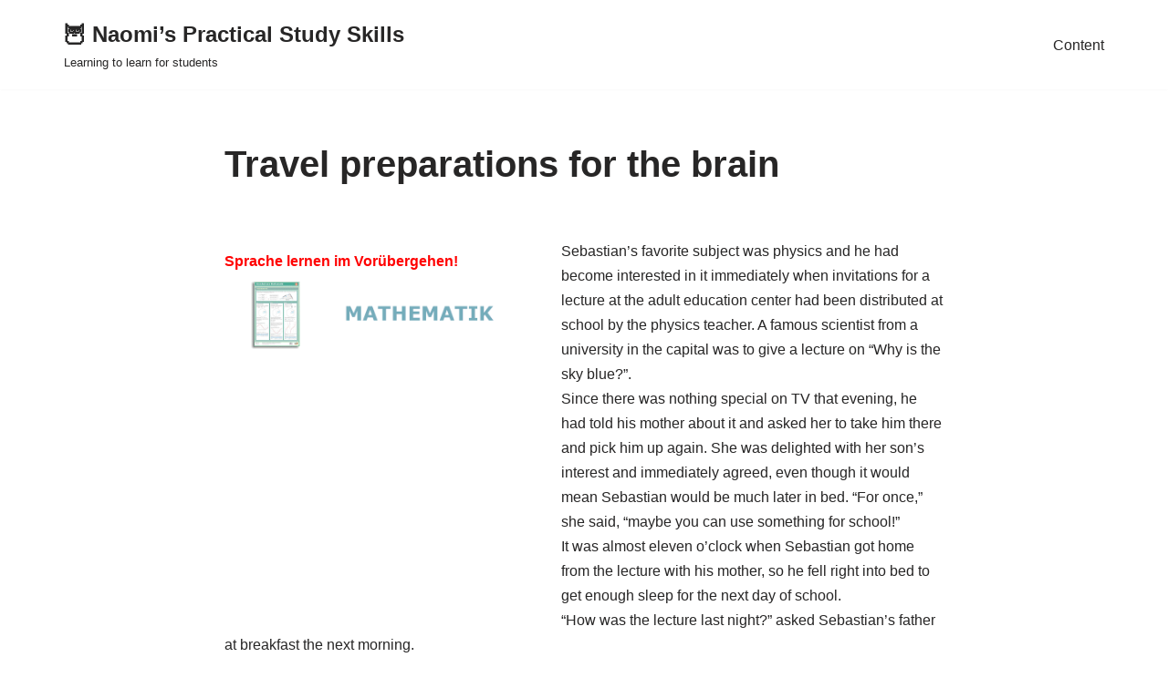

--- FILE ---
content_type: text/html; charset=utf-8
request_url: https://www.google.com/recaptcha/api2/aframe
body_size: 267
content:
<!DOCTYPE HTML><html><head><meta http-equiv="content-type" content="text/html; charset=UTF-8"></head><body><script nonce="MQRo_l8-6rBh4uqdNwnIxQ">/** Anti-fraud and anti-abuse applications only. See google.com/recaptcha */ try{var clients={'sodar':'https://pagead2.googlesyndication.com/pagead/sodar?'};window.addEventListener("message",function(a){try{if(a.source===window.parent){var b=JSON.parse(a.data);var c=clients[b['id']];if(c){var d=document.createElement('img');d.src=c+b['params']+'&rc='+(localStorage.getItem("rc::a")?sessionStorage.getItem("rc::b"):"");window.document.body.appendChild(d);sessionStorage.setItem("rc::e",parseInt(sessionStorage.getItem("rc::e")||0)+1);localStorage.setItem("rc::h",'1769463627460');}}}catch(b){}});window.parent.postMessage("_grecaptcha_ready", "*");}catch(b){}</script></body></html>

--- FILE ---
content_type: application/javascript
request_url: https://www.stangl.eu/management/copypasteStudy-SkillsAPA7.js
body_size: 335
content:
/*! Copy & Paste
*/

    YearNow = new Date();
    YearToday = YearNow.getFullYear();

const month = ["January","February","March","April","May","June","July","August","September","October","November","December"];
const dday = new Date();
let Monat = month[dday.getMonth()];
let Tag = dday.getDate();

	Titel = document.title;
	Today = new Date().toISOString().slice(0,10); 

function addLink() {
	var body_element = document.getElementsByTagName('body')[0];
	var selection;
	selection = window.getSelection();  
	
	alert ('If you use the text,\nplease put a link to the source!\n\nThank You!'); 
	
	var pagelink = " (Stangl, "+YearToday+").<br /><br /> Literature<br />Stangl, W. ("+YearToday+", "+Tag+". "+Monat+"). <a href='"+document.location.href+"'><em>"+Titel+"</em></a>.<br />"+document.location.href+"<br />"; 
	
	var copytext = selection + pagelink;
	var newdiv = document.createElement('div');
	newdiv.style.position='';
	newdiv.style.left='3px';
	body_element.appendChild(newdiv);
	newdiv.innerHTML = copytext;
	selection.selectAllChildren(newdiv);
	window.setTimeout(function() {
		body_element.removeChild(newdiv);
	},0);
}
document.oncopy = addLink;